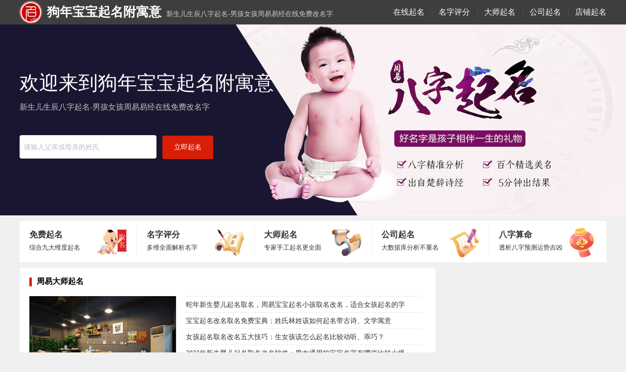

--- FILE ---
content_type: text/html;charset=utf-8
request_url: https://www.uczc.cn/867921/
body_size: 9220
content:
<!DOCTYPE html>
<html lang="zh-CN">
<head>
<meta name="viewport" content="width=1280"/>
<meta http-equiv="Content-Type" content="text/html; charset=utf-8" />
<meta http-equiv="Cache-Control" content="no-transform"/>
<meta http-equiv="Cache-Control" content="no-siteapp"/>
<meta http-equiv="X-UA-Compatible" content="IE=edge">
<meta http-equiv="Content-Language" content="zh-cn">
<meta name="renderer" content="webkit">
<meta name="referrer" content="always">
<meta name="author" content="狗年宝宝起名附寓意">
<title>狗年宝宝起名附寓意-虎宝宝取名网-新生儿婴儿小孩子起名字</title>
<meta name="keywords" content="铁砧改名附,寓意起名字,俊起名寓意,行起名寓意,单起名寓意">
<meta name="description" content="店铺免费起名软件：日式店铺创意起名、独特好听的小清新名字精选大全蛇年新生婴儿起名取名，周易宝宝起名小孩取名改名，适合女孩起名的字宝宝起名改名取名免费宝典：姓氏林姓该如何起名带古诗、文学寓意女孩起名取名改名五大技巧：生女孩该怎么起名比较动听、乖巧？">
<meta name="mobile-agent" content="format=html5;url=https://www.uczc.cn/867921/"/>
<meta property="og:type" content="article"/>
<meta property="og:title" content="狗年宝宝起名附寓意-新生儿生辰八字起名-男孩女孩周易易经在线免费改名字"/>
<meta property="og:description" content="店铺免费起名软件：日式店铺创意起名、独特好听的小清新名字精选大全蛇年新生婴儿起名取名，周易宝宝起名小孩取名改名，适合女孩起名的字宝宝起名改名取名免费宝典：姓氏林姓该如何起名带古诗、文学寓意女孩起名取名改名五大技巧：生女孩该怎么起名比较动听、乖巧？"/>
<meta property="og:release_date" content="2024-04-03 13:36:57"/>
<meta property="og:image" content="https://s.y6c.cn/images/1290c3ea258abb17797b70cf8a2a4797.jpg"/>
<meta property="bytedance:published_time" content="2024-04-03T13:36:57+01:00" />
<meta property="bytedance:lrDate_time" content="2026-01-30T22:00:53+01:00" />
<meta property="bytedance:updated_time" content="2026-01-30T22:00:53+01:00" />
<link rel="shortcut icon" href="//www.uczc.cn/qiming/img/favicon.ico" type="image/x-icon" />
<link rel="icon" href="//www.uczc.cn/qiming/img/favicon.ico" type="image/x-icon">
<link href="/qiming/css/common.css?2.22" rel="stylesheet"/>
<style>
.fimg{height:200px;width:300px;overflow:hidden;background:#ddd; position:relative;}
.fimg h3{position: absolute;bottom: 0;display: block;height: 40px;line-height: 40px;text-indent: 1em;background: #000;width: 100%;opacity: 0.6;color: #fff;}
.fimg img{width:100%;min-height: 200px;object-fit: cover;}
.tj-list{ width:480px; margin-left:20px;}
.tj-list li,.zx-list li{border-bottom:1px dashed #dedede;height: 32px;line-height: 32px;}
.zx-list{display: flex;flex-wrap: wrap;justify-content: space-between;width: 100%;}
.zx-list li{width:390px;overflow:hidden;}
.css-banner {background:#000 url(/qiming/img/banner2.jpg?3) center/cover no-repeat;height: 400px;min-width: 1280px;}
.hot-currency .section .currency span {background: #000;}
.css-buxsku{box-sizing:border-box;margin:0;min-width:0;background-color:transparent;cursor:auto;background-repeat:no-repeat;background-position:top right;background-size:contain;background-image:none;z-index:1;display:none;padding-left:4px;width:0%;}@media screen and (min-width:767px){.css-buxsku{background-image:url(/qiming/img/bg.gif);}}@media screen and (min-width:767px){.css-buxsku{display:block;padding-left:8px;width:55%;}}@media screen and (min-width:1023px){.css-buxsku{display:block;padding-left:12px;}}
.hot_QrH5JS{border: 0px solid #eaeaea;border-radius: 5px;}
.you-list h5 {
    display: inline-block;
    font-weight: normal;
}
.hot_QrH5JS .hot_list_QrH5JS .hot_item_QrH5JS .go_QrH5JS{font-size: 13px;}
 </style>
<script>
(function(){
var el = document.createElement("script");
el.src = "https://lf1-cdn-tos.bytegoofy.com/goofy/ttzz/push.js?64efc9eb8ce4229899f961ea7ab86e08c9c7fcb5b0f7cc19838651853541c70e19d1c501ebd3301f5e2290626f5b53d078c8250527fa0dfd9783a026ff3cf719";
el.id = "ttzz";
var s = document.getElementsByTagName("script")[0];
s.parentNode.insertBefore(el, s);
})(window)
</script>
</head>
<body>
<div class="top">
<div class="nav">
<h1><a href="/" title="狗年宝宝起名附寓意"><font><img src="/qiming/img/logo.png?3" alt="狗年宝宝起名附寓意">狗年宝宝起名附寓意</font></a>新生儿生辰八字起名-男孩女孩周易易经在线免费改名字</h1>
<h2><a href="https://www.yangkatie.com/qm/url.php?id=1" target="_blank" rel="nofollow" title="宝宝起名">在线起名</a></h2>
<small> | </small>
<h2><a href="https://www.yangkatie.com/qm/url.php?id=4" target="_blank" rel="nofollow" title="名字评分">名字评分</a></h2>
<small> | </small>
<h2><a href="https://www.yangkatie.com/qm/url.php?id=3" target="_blank" rel="nofollow" title="大师起名">大师起名</a></h2>
<small> | </small>
<h2><a href="https://www.yangkatie.com/qm/url.php?id=2" target="_blank" rel="nofollow" title="公司起名">公司起名</a></h2>
<small> | </small>
<h2><a href="https://www.yangkatie.com/qm/url.php?id=6" target="_blank" rel="nofollow" title="店铺起名">店铺起名</a></h2>
</div></div>
<!----纪灯片----->
<div class="css-banner">
<div class="css-1iocsoa">
<div class="css-bndo3n">
<div class="css-vurnku">
<div class="css-au8uqh">欢迎来到狗年宝宝起名附寓意</div>
<!--<div class="css-au8uqh" style="font-size: 20px;">铁砧改名附,寓意起名字,俊起名寓意,行起名寓意,单起名寓意</div>-->
</div>
<p class="css-1gmkfzs">新生儿生辰八字起名-男孩女孩周易易经在线免费改名字</p>
<div class="css-hwzmrg">
<a class="css-1ov824f" href="https://www.yangkatie.com/qm/url.php?id=1" rel="nofollow" target="_blank"><input placeholder="请输入父亲或母亲的姓氏" class="css-1rp8vk0"></a>
<a href="https://www.yangkatie.com/qm/url.php?id=1" class="css-ktzfr2" rel="nofollow" target="_blank">立即起名</a></div></div>
<div onclick="javascript:window.open('https://www.yangkatie.com/qm/url.php?id=1')" class="css-buxsku"></div></div></div>
<!----/纪灯片----->
<ul class="ulDiv">
<li> <a href="https://www.yangkatie.com/qm/url.php?id=1" target="_blank" rel="nofollow"> <p class="pTi">免费起名</p> <p class="pTi2">综合九大维度起名</p> <div class="imgDiv" style="background-position: left -320px;"></div> </a> </li>
<li> <a href="https://www.yangkatie.com/qm/url.php?id=4" target="_blank" rel="nofollow"> <p class="pTi">名字评分</p> <p class="pTi2">多维全面解析名字</p> <div class="imgDiv" style="background-position: left -240px;"></div> </a> </li>
<li> <a href="https://www.yangkatie.com/qm/url.php?id=3" target="_blank" rel="nofollow"> <p class="pTi">大师起名</p> <p class="pTi2">专家手工起名更全面</p> <div class="imgDiv" style="background-position: left -160px;"></div> </a> </li>
<li> <a href="https://www.yangkatie.com/qm/url.php?id=2" target="_blank" rel="nofollow"> <p class="pTi">公司起名</p> <p class="pTi2">大数据库分析不重名</p> <div class="imgDiv" style="background-position: left top;"></div> </a> </li>
<li> <a href="https://www.yangkatie.com/qm/url.php?id=5" target="_blank" rel="nofollow"> <p class="pTi">八字算命</p> <p class="pTi2">透析八字预测运势吉凶</p> <div class="imgDiv" style="background-position: left -80px;"></div> </a> </li>
</ul><div class="center">
 <div class="left">
<h4>周易大师起名</h4>
<div id="banner">
<a href="/269.html" title="店铺免费起名软件：日式店铺创意起名、独特好听的小清新名字精选大全"><div class="fimg"><img src="//www.yangkatie.com/images/20220510/e3445c85039091b19b0daa52868cd60e.jpeg" alt="店铺免费起名软件：日式店铺创意起名、独特好听的小清新名字精选大全"/><h3 class="title">店铺免费起名软件：日式店铺创意起名、独特好听的小清新名字精选大全</h3></div></a><ul class="tj-list">
<li><h3><a href="/281.html" title="蛇年新生婴儿起名取名，周易宝宝起名小孩取名改名，适合女孩起名的字" target="_blank">蛇年新生婴儿起名取名，周易宝宝起名小孩取名改名，适合女孩起名的字</a></h3></li><li><h3><a href="/291.html" title="宝宝起名改名取名免费宝典：姓氏林姓该如何起名带古诗、文学寓意" target="_blank">宝宝起名改名取名免费宝典：姓氏林姓该如何起名带古诗、文学寓意</a></h3></li><li><h3><a href="/532.html" title="女孩起名取名改名五大技巧：生女孩该怎么起名比较动听、乖巧？" target="_blank">女孩起名取名改名五大技巧：生女孩该怎么起名比较动听、乖巧？</a></h3></li><li><h3><a href="/538.html" title="2022年新生婴儿起名取名改名软件：男女通用的宝宝名字有哪些比较火爆" target="_blank">2022年新生婴儿起名取名改名软件：男女通用的宝宝名字有哪些比较火爆</a></h3></li><li><h3><a href="/691.html" title="2022年10个改名起名的实用建议分享：家庭中有小孩该如何改名比较顺利" target="_blank">2022年10个改名起名的实用建议分享：家庭中有小孩该如何改名比较顺利</a></h3></li><li><h3><a href="/693.html" title="周易取名改名免费参考攻略：宝宝姓陈怎么起名寓意平安顺利？" target="_blank">周易取名改名免费参考攻略：宝宝姓陈怎么起名寓意平安顺利？</a></h3></li></ul></div>
<div id="banner">
<a href="/1573.html" title="【易经起名学】国学经典女孩起名改名大全：苏轼词女孩取名精选"><div class="fimg"><img src="//www.yangkatie.com/images/20220528/0cd7c666d344fd60f868ff98adc2284f.jpeg" alt="【易经起名学】国学经典女孩起名改名大全：苏轼词女孩取名精选"/><h3 class="title">【易经起名学】国学经典女孩起名改名大全：苏轼词女孩取名精选</h3></div></a><ul class="tj-list">
<li><h3><a href="/1640.html" title="虎年的宝宝按生辰八字起名改名：大气有涵养的新生儿名字大全" target="_blank">虎年的宝宝按生辰八字起名改名：大气有涵养的新生儿名字大全</a></h3></li><li><h3><a href="/1716.html" title="周易取名，虎年宝宝起名改名：好听独特的邓姓男孩名字" target="_blank">周易取名，虎年宝宝起名改名：好听独特的邓姓男孩名字</a></h3></li><li><h3><a href="/1765.html" title="宝宝取名小孩起名：周易八字起名改名姓白的男孩名字大全，霸气有意义" target="_blank">宝宝取名小孩起名：周易八字起名改名姓白的男孩名字大全，霸气有意义</a></h3></li><li><h3><a href="/1769.html" title="【宝宝周易起名】属虎的男宝宝取名改名：带木字旁好听的男孩名字大全" target="_blank">【宝宝周易起名】属虎的男宝宝取名改名：带木字旁好听的男孩名字大全</a></h3></li><li><h3><a href="/1836.html" title="虎宝宝起名改名：好听罕见不重名的男孩名字，一个比一个惊艳" target="_blank">虎宝宝起名改名：好听罕见不重名的男孩名字，一个比一个惊艳</a></h3></li><li><h3><a href="/1869.html" title="2022年出生的男宝宝免费起名改名：最好听的男孩名字推选大全" target="_blank">2022年出生的男宝宝免费起名改名：最好听的男孩名字推选大全</a></h3></li></ul></div>
<h4>免费在线起名</h4>
<div id="banner">
<ul class="zx-list">
<li><h3><a href="/1985.html" title="2022虎年出生的男宝宝起名改名：有内涵的张姓男生名字推选大全" target="_blank">2022虎年出生的男宝宝起名改名：有内涵的张姓男生名字推选大全</a></h3></li><li><h3><a href="/1986.html" title="周易起名2022年虎宝宝取名改名：独特好听的王姓男孩名字推选大全" target="_blank">周易起名2022年虎宝宝取名改名：独特好听的王姓男孩名字推选大全</a></h3></li><li><h3><a href="/1989.html" title="壬寅年出生的汤姓男孩起名改名大全：简单大气，好用名字大集合" target="_blank">壬寅年出生的汤姓男孩起名改名大全：简单大气，好用名字大集合</a></h3></li><li><h3><a href="/2199.html" title="宝宝生辰八字起名！小孩取名婴儿起名改名，高贵大气的姓杜女孩名字大全！" target="_blank">宝宝生辰八字起名！小孩取名婴儿起名改名，高贵大气的姓杜女孩名字大全！</a></h3></li><li><h3><a href="/2224.html" title="2022年男孩宝宝姓陈如何利用五行起名，五行起名的禁忌有哪些" target="_blank">2022年男孩宝宝姓陈如何利用五行起名，五行起名的禁忌有哪些</a></h3></li><li><h3><a href="/2272.html" title="周易双胞胎生辰八字起名：新生婴儿取名龙凤胎起名改名，双胞胎女孩乳名萌点的" target="_blank">周易双胞胎生辰八字起名：新生婴儿取名龙凤胎起名改名，双胞胎女孩乳名萌点的</a></h3></li><li><h3><a href="/2443.html" title="牛年出生的女孩起名改名：精选智慧有寓意的蔡姓女孩的好名字大全" target="_blank">牛年出生的女孩起名改名：精选智慧有寓意的蔡姓女孩的好名字大全</a></h3></li><li><h3><a href="/2560.html" title="牛年出生的女孩起名改名：女孩带雪字漂亮纯洁、有寓意的名字推荐" target="_blank">牛年出生的女孩起名改名：女孩带雪字漂亮纯洁、有寓意的名字推荐</a></h3></li><li><h3><a href="/4323.html" title="八字五行起名：女宝宝缺金取什么名字好，八字五行起名方法解读" target="_blank">八字五行起名：女宝宝缺金取什么名字好，八字五行起名方法解读</a></h3></li><li><h3><a href="/14047.html" title="属兔的做生意起啥店名 属兔起店名用什么字好" target="_blank">属兔的做生意起啥店名 属兔起店名用什么字好</a></h3></li><li><h3><a href="/14116.html" title="木命人做生意起店名洗车服务店 命里缺木开店取店名" target="_blank">木命人做生意起店名洗车服务店 命里缺木开店取店名</a></h3></li><li><h3><a href="/14155.html" title="土命人做生意起店名母婴用品商店 五行属土的字起店名" target="_blank">土命人做生意起店名母婴用品商店 五行属土的字起店名</a></h3></li><li><h3><a href="/15501.html" title="玉器行起什么名字 五行起店名最配的字是哪些" target="_blank">玉器行起什么名字 五行起店名最配的字是哪些</a></h3></li><li><h3><a href="/18079.html" title="木命人做生意起店名辅料商行 有关于带木的店名" target="_blank">木命人做生意起店名辅料商行 有关于带木的店名</a></h3></li><li><h3><a href="/18818.html" title="1973年擦鞋店取名大全 属牛的做生意起啥店名" target="_blank">1973年擦鞋店取名大全 属牛的做生意起啥店名</a></h3></li><li><h3><a href="/18949.html" title="火命人做生意起店名擦鞋店 带火的店名字有哪些" target="_blank">火命人做生意起店名擦鞋店 带火的店名字有哪些</a></h3></li><li><h3><a href="/24529.html" title="属鸡的起什么店名最俗 属鸡的做生意起啥店名" target="_blank">属鸡的起什么店名最俗 属鸡的做生意起啥店名</a></h3></li><li><h3><a href="/24825.html" title="注册地产营销策划公司名字 公司比较简单起什么名字" target="_blank">注册地产营销策划公司名字 公司比较简单起什么名字</a></h3></li><li><h3><a href="/25327.html" title="水命人做生意起店名美容化妆品店 五行属水轻奢的店名" target="_blank">水命人做生意起店名美容化妆品店 五行属水轻奢的店名</a></h3></li><li><h3><a href="/25680.html" title="金命人做生意起店名粮油批发部 带金的店名字大全" target="_blank">金命人做生意起店名粮油批发部 带金的店名字大全</a></h3></li><li><h3><a href="/26397.html" title="金命人做生意起店名机械租赁部 五行属金的店名" target="_blank">金命人做生意起店名机械租赁部 五行属金的店名</a></h3></li><li><h3><a href="/27165.html" title="1997简约粮食收购站名大全 属牛的做生意起啥店名" target="_blank">1997简约粮食收购站名大全 属牛的做生意起啥店名</a></h3></li><li><h3><a href="/30682.html" title="金命人做生意起店名水暖门市 带金的店名字大全集" target="_blank">金命人做生意起店名水暖门市 带金的店名字大全集</a></h3></li><li><h3><a href="/33391.html" title="木命人做生意起店名果蔬超市 五行属木最火的店名" target="_blank">木命人做生意起店名果蔬超市 五行属木最火的店名</a></h3></li><li><h3><a href="/35948.html" title="水命人做生意起店名农资经销处 适合五行缺水的店名" target="_blank">水命人做生意起店名农资经销处 适合五行缺水的店名</a></h3></li><li><h3><a href="/36878.html" title="火命人做生意起店名玉器店 缺火的店起什么店名" target="_blank">火命人做生意起店名玉器店 缺火的店起什么店名</a></h3></li><li><h3><a href="/37139.html" title="水命人做生意起店名广告门市 属水的店名有哪些" target="_blank">水命人做生意起店名广告门市 属水的店名有哪些</a></h3></li><li><h3><a href="/42692.html" title="丛姓男孩诗意起名怎么搭配好" target="_blank">丛姓男孩诗意起名怎么搭配好</a></h3></li><li><h3><a href="/43261.html" title="2022年虎年男宝宝起名大全集 创意起名男孩名字" target="_blank">2022年虎年男宝宝起名大全集 创意起名男孩名字</a></h3></li><li><h3><a href="/52178.html" title="火命人做生意起店名家政部 缺火的人店名起什么" target="_blank">火命人做生意起店名家政部 缺火的人店名起什么</a></h3></li><li><h3><a href="/52214.html" title="火命人做生意起店名水产品档 有关于带火的店名" target="_blank">火命人做生意起店名水产品档 有关于带火的店名</a></h3></li><li><h3><a href="/53020.html" title="水命人做生意起店名建材供应站 店名带水的名字大全" target="_blank">水命人做生意起店名建材供应站 店名带水的名字大全</a></h3></li><li><h3><a href="/53902.html" title="火命人做生意起店名水果批发部 五行缺火起什么店名" target="_blank">火命人做生意起店名水果批发部 五行缺火起什么店名</a></h3></li></ul>
</div>
 </div>
  <div class="f-right" style="width: 340px;">
<script src="https://i.qmw.cn/static/list_img_left.js" id="union_qmw_img_left" union_auto_qmid="19281" union_auto_type="bbqm"></script>
 </div>
</div>
<div style="clear:both;"></div>
<div style="padding: 20px;
    background: #fff;
    border-radius: 3px;
    position: relative;
    width: 1160px;
    margin: 10px auto;">
<h4>相关搜索</h4>
<div class="you-list" style="padding-top: 10px;">
<h5><a href="/73424/" title="用董李取名">用董李取名</a></h5>
<h5><a href="/487587/" title="民警改名">民警改名</a></h5>
<h5><a href="/1028458/" title="女宝宝起名简单好听的名字">女宝宝起名简单好听的名字</a></h5>
<h5><a href="/530601/" title="品牌改名故事">品牌改名故事</a></h5>
<h5><a href="/40476/" title="土字取名">土字取名</a></h5>
<h5><a href="/911845/" title="型男给宝宝起名">型男给宝宝起名</a></h5>
<h5><a href="/1094708/" title="覃字读音有哪些字">覃字读音有哪些字</a></h5>
<h5><a href="/907047/" title="阴历十月份出生牛宝宝起名">阴历十月份出生牛宝宝起名</a></h5>
<h5><a href="/745359/" title="周易和玄学">周易和玄学</a></h5>
<h5><a href="/527003/" title="奥利贝尔改名">奥利贝尔改名</a></h5>
<h5><a href="/940726/" title="男狗宝宝宇字起名">男狗宝宝宇字起名</a></h5>
<h5><a href="/2606/" title="免费自动取名">免费自动取名</a></h5>
<h5><a href="/797883/" title="猴年男宝宝姓程起名">猴年男宝宝姓程起名</a></h5>
<h5><a href="/65789/" title="用哑舍取名">用哑舍取名</a></h5>
<h5><a href="/877306/" title="金牛宝宝起名带木个水">金牛宝宝起名带木个水</a></h5>
<h5><a href="/799346/" title="给姓尹业宝宝起名字">给姓尹业宝宝起名字</a></h5>
<h5><a href="/874944/" title="徐宝宝起名两个字女孩">徐宝宝起名两个字女孩</a></h5>
<h5><a href="/783705/" title="太极与周易的书籍">太极与周易的书籍</a></h5>
<h5><a href="/3673/" title="2022属虎女宝宝取名字大全">2022属虎女宝宝取名字大全</a></h5>
<h5><a href="/43612/" title="舒字取名好吗">舒字取名好吗</a></h5>
<h5><a href="/107865/" title="张的起名">张的起名</a></h5>
<h5><a href="/857759/" title="宝宝起名字要木旁或氵滂">宝宝起名字要木旁或氵滂</a></h5>
<h5><a href="/491067/" title="问道合区改名">问道合区改名</a></h5>
<h5><a href="/20993/" title="明姓女孩取名">明姓女孩取名</a></h5>
<h5><a href="/936050/" title="宝宝起名土">宝宝起名土</a></h5>
<h5><a href="/43524/" title="斗门积分入学录取名单">斗门积分入学录取名单</a></h5>
<h5><a href="/829916/" title="宝宝起名字大全好听">宝宝起名字大全好听</a></h5>
<h5><a href="/803855/" title="王氏鸡宝宝起名大全">王氏鸡宝宝起名大全</a></h5>
<h5><a href="/962473/" title="孔姓维字辈男宝宝起名">孔姓维字辈男宝宝起名</a></h5>
<h5><a href="/763415/" title="周易升象传">周易升象传</a></h5>
<h5><a href="/5830/" title="2021年陈姓女孩最佳取名">2021年陈姓女孩最佳取名</a></h5>
<h5><a href="/993976/" title="牛宝宝怎样起名字">牛宝宝怎样起名字</a></h5>
<h5><a href="/514591/" title="华航改名风波">华航改名风波</a></h5>
<h5><a href="/752058/" title="周易风水培训机构">周易风水培训机构</a></h5>
<h5><a href="/928722/" title="金女宝宝起名">金女宝宝起名</a></h5>
<h5><a href="/4428/" title="100分陈姓名字女孩属虎">100分陈姓名字女孩属虎</a></h5>
<h5><a href="/49248/" title="恒字取名大全比较霸气">恒字取名大全比较霸气</a></h5>
<h5><a href="/77704/" title="起名姓曹">起名姓曹</a></h5>
<h5><a href="/1094686/" title="国学大师取名字">国学大师取名字</a></h5>
<h5><a href="/976043/" title="李姓宝宝起名俩个字">李姓宝宝起名俩个字</a></h5>
<h5><a href="/887220/" title="姓魏的起名牛宝宝">姓魏的起名牛宝宝</a></h5>
<h5><a href="/775337/" title="周易中含有元字的成语">周易中含有元字的成语</a></h5>
<h5><a href="/486477/" title="索拉卡改名">索拉卡改名</a></h5>
<h5><a href="/977560/" title="火太大给宝宝起名字">火太大给宝宝起名字</a></h5>
<h5><a href="/898422/" title="鸡年马宝宝起名宜用字">鸡年马宝宝起名宜用字</a></h5>
<h5><a href="/960737/" title="百度宝宝知道起名字">百度宝宝知道起名字</a></h5>
<h5><a href="/22850/" title="天秤座取名">天秤座取名</a></h5>
<h5><a href="/4161/" title="2022属虎女孩子取名字大全">2022属虎女孩子取名字大全</a></h5>
<h5><a href="/1008078/" title="猪宝宝起名忌使用字">猪宝宝起名忌使用字</a></h5>
<h5><a href="/821433/" title="辰时出生的猪宝宝起名">辰时出生的猪宝宝起名</a></h5>
<h5><a href="/796020/" title="饶姓宝宝起名">饶姓宝宝起名</a></h5>
<h5><a href="/19092/" title="孟氏取名">孟氏取名</a></h5>
<h5><a href="/799467/" title="宝宝名字带李字和张字怎么起名">宝宝名字带李字和张字怎么起名</a></h5>
<h5><a href="/907120/" title="郭姓男宝宝起名参考">郭姓男宝宝起名参考</a></h5>
<h5><a href="/804119/" title="董字虎宝宝起名男孩">董字虎宝宝起名男孩</a></h5>
<h5><a href="/16412/" title="陈王取名字">陈王取名字</a></h5>
<h5><a href="/990984/" title="给宝宝带有将字起名">给宝宝带有将字起名</a></h5>
<h5><a href="/907605/" title="蒋氏鼠宝宝起名字">蒋氏鼠宝宝起名字</a></h5>
<h5><a href="/902174/" title="给店起名牛宝宝">给店起名牛宝宝</a></h5>
<h5><a href="/49151/" title="十画女孩取名常用字">十画女孩取名常用字</a></h5>
<h5><a href="/498015/" title="改名怎么样">改名怎么样</a></h5>
<h5><a href="/17126/" title="畅字取名">畅字取名</a></h5>
<h5><a href="/4797/" title="给女宝宝起名字大全2021免费">给女宝宝起名字大全2021免费</a></h5>
<h5><a href="/93269/" title="五金机电公司起名">五金机电公司起名</a></h5>
<h5><a href="/32353/" title="观音送子取名">观音送子取名</a></h5>
<h5><a href="/1026651/" title="宝宝起名蜀道难">宝宝起名蜀道难</a></h5>
<h5><a href="/829279/" title="黄氏鼠宝宝女孩起名">黄氏鼠宝宝女孩起名</a></h5>
<h5><a href="/759/" title="贲姓">贲姓</a></h5>
<h5><a href="/992422/" title="宝宝起名大全姓邝">宝宝起名大全姓邝</a></h5>
<h5><a href="/986951/" title="十二月份的猪宝宝起名">十二月份的猪宝宝起名</a></h5>
<h5><a href="/946636/" title="蒋姓氏宝宝起名">蒋姓氏宝宝起名</a></h5>
<h5><a href="/874485/" title="宝宝八字起名大全取名大全集">宝宝八字起名大全取名大全集</a></h5>
<h5><a href="/507530/" title="香菱被改名为">香菱被改名为</a></h5>
<h5><a href="/529428/" title="笙凉似蛊改名">笙凉似蛊改名</a></h5>
<h5><a href="/49352/" title="佳怎么取名">佳怎么取名</a></h5>
<h5><a href="/523479/" title="神仙膏改名">神仙膏改名</a></h5>
<h5><a href="/942266/" title="宝宝起名温馨可爱的宝宝乳名">宝宝起名温馨可爱的宝宝乳名</a></h5>
<h5><a href="/833074/" title="姓何的女宝宝起名字">姓何的女宝宝起名字</a></h5>
<h5><a href="/1015127/" title="杨姓女宝宝永字辈起名">杨姓女宝宝永字辈起名</a></h5>
<h5><a href="/527692/" title="子母奶粉改名">子母奶粉改名</a></h5>
</div>
</div>
<div class="bottom" id="one">
<div style="line-height:25px;padding:10px;width:1200px;margin:auto;">新生儿宝宝取名网结合生辰八字姓名学给孩子起名字,生肖星座五行周易易经诗经楚辞国学五格改名,2022年新版在线免费自动取名100分软件、王姓李姓张姓陈姓刘姓等百家姓婴儿起名评分免费测试,取名字宝典大全.</div><a href="/sitemap.xml">新生儿宝宝起名网</a> ©2020-2024版权所有 备案号：<a href="https://beian.miit.gov.cn/" rel="nofollow">桂ICP备16006942号-1</a></div>
<script>
var _hmt = _hmt || [];
(function() {
  var hm = document.createElement("script");
  hm.src = ['htt','ps://','hm','.bai','du.','com','/h','m.js?','1668278ca0a','0bfb9d5bdbef4','942705a5'].join('');
  var s = document.getElementsByTagName("script")[0]; 
  s.parentNode.insertBefore(hm, s);
})();
</script></body>
</html>